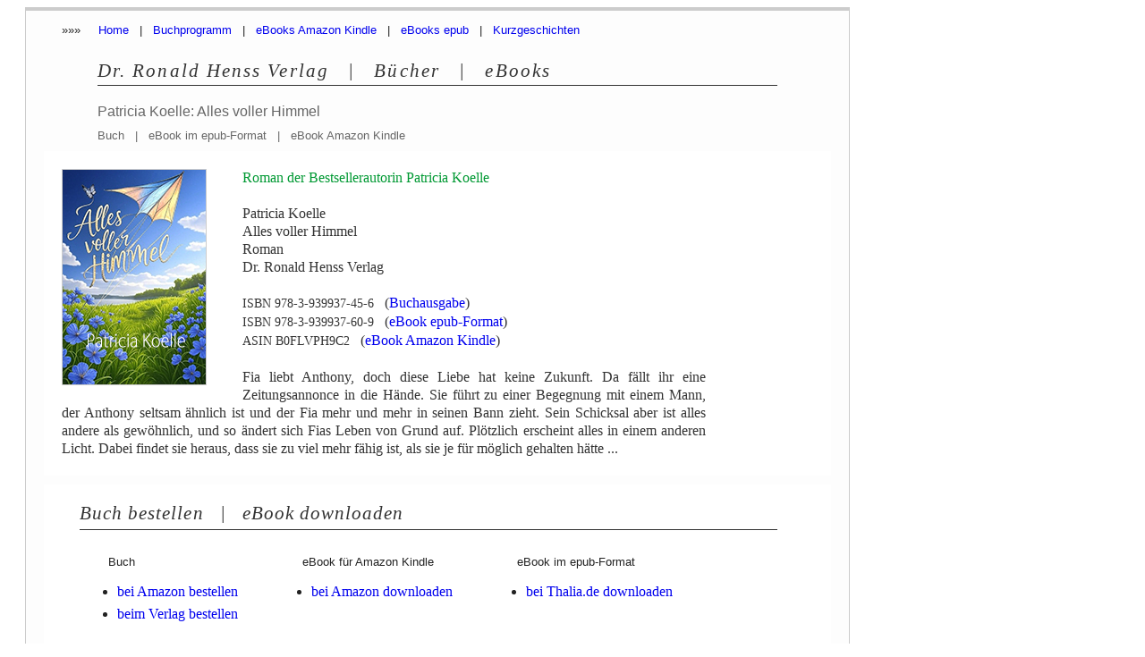

--- FILE ---
content_type: text/html
request_url: http://ronald-henss-verlag.de/alles-voller-himmel/index.html
body_size: 6059
content:
<!DOCTYPE HTML PUBLIC "-//W3C//DTD HTML 4.0 Transitional//EN">

<html>
<head>
<title>Patricia Koelle Alles voller Himmel Roman Liebesromann Liebe Rollstuhl</title>
<meta http-equiv="Content-Type" content="text/html; charset=iso-8859-1">
<meta http-equiv="distribution" content="Global">
<meta name="revisit-after"  content="17 Days">
<meta name="copyright"   content="Dr. Ronald Henss Verlag Kurzgeschichtenverlag">
<meta name="author"      content="Dr. Ronald Henss">   
<meta name="Description" content="Patricia Koelle Alles voller Himmel Buch eBook Roman Liebesromann Liebe Rollstuhl Kontaktanzeige Rollstuhlfahrer Glück Lebensmut ">
<meta name="KeyWords"    content="Patricia Koelle Alles voller Himmel Mut eBook Buch Lebensmut Glück Roman Liebesromann Liebe Rollstuhl Dr. Ronald Henss Verlag">
<meta name="rating"      content="general">
<meta name="language"    content="de">
<meta name="robots"      content="index, follow">

<link rel="stylesheet" href="buchebook.css" type="text/css">
	
</head>

<body>
<div id="umriss">  <!-- Umriss ANFANG -->
<a name="top"> </a>   
<!--                                                                       -->
<!--                                                                       -->


<div id="gesamt"> <!-- Gesamt = beschreibbare Region                ANFANG -->

<div>  <!-- obererer Bereich Anfang -->

<div class="navoben">
»»» &nbsp; &nbsp;
<a href="../index.html" title="Dr. Ronald Henss Verlag">Home</a> &nbsp; | &nbsp; 
<a href="../buchprogramm/index.html" title="Dr. Ronald Henss Verlag">Buchprogramm</a> &nbsp; | &nbsp; 
<a href="http://ebooks-rhv.blogspot.com/" title="eBooks Amazon Kindle">eBooks Amazon Kindle</a> &nbsp; | &nbsp; 
<a href="http://www.kurzgeschichten-verlag.de/epub/index.html" title="eBooks epub-Format">eBooks epub</a> &nbsp; | &nbsp;  
<a href="http://www.kurzgeschichten-verlag.de/kurzgeschichten/index.html" title="Kurzgeschichten">Kurzgeschichten</a> &nbsp; 
</div>

<div class="verlag">
Dr. Ronald Henss Verlag &nbsp; | &nbsp; Bücher &nbsp; | &nbsp; eBooks 
</div>

<div class="produkt">
Patricia Koelle: Alles voller Himmel
</div>
 
<div class="produkttyp">
Buch  &nbsp; | &nbsp; eBook im epub-Format  &nbsp; | &nbsp; eBook Amazon Kindle
</div>

</div> <!-- oberer Bereich Ende -->


<div class="kern"> <!-- KERN 1 ANFANG -->

<div class="cover">
<img src="Himmel-240.jpg">
</div>

<div class="biblio">
<span style="color:009933">Roman der Bestsellerautorin Patricia Koelle</span><br>
<br>Patricia Koelle<br>
Alles voller Himmel<br>
Roman<br>
Dr. Ronald Henss Verlag<br>
<br>
<span style="font-size:85%">ISBN 978-3-939937-45-6</span> &nbsp; (<a href="http://www.amazon.de/exec/obidos/ASIN/3939937452/ron0c">Buchausgabe</a>)<br>
<span style="font-size:85%">ISBN 978-3-939937-60-9</span> &nbsp; (<a href="http://www.thalia.de/shop/tha_homestartseite/suchartikel/alles_voller_himmel/patricia_koelle/ISBN3-939937-60-6/ID33154570.html">eBook epub-Format</a>)<br>
<span style="font-size:85%">ASIN B0FLVPH9C2</span> &nbsp; (<a href="http://www.amazon.de/exec/obidos/ASIN/B0FLVPH9C2/ebuk-21">eBook Amazon Kindle</a>)<br>

<br>
Fia liebt Anthony, doch diese Liebe hat keine Zukunft. Da fällt ihr eine 
Zeitungsannonce in die Hände. Sie führt zu einer Begegnung mit einem Mann, 
der Anthony seltsam ähnlich ist und der Fia mehr und mehr in seinen Bann zieht. 
Sein Schicksal aber ist alles andere als gewöhnlich, und so ändert sich Fias 
Leben von Grund auf. Plötzlich erscheint alles in einem anderen Licht. Dabei 
findet sie heraus, dass sie zu viel mehr fähig ist, als sie je für möglich 
gehalten hätte ...
</div>

</div>  <!-- KERN 1 ENDE -->


<div class="kern"> <!-- KERN 2 ANFANG -->
<div class="bezugsquellen"> <!-- Bezugsquellen Anfang -->

<div class="quellentitel">
Buch bestellen &nbsp; | &nbsp; eBook downloaden
</div>
<table>
<tr>
<td class="quellentyp">
Buch
</td>
<td class="quellentyp">
eBook für Amazon Kindle
</td>
<td class="quellentyp">
eBook im epub-Format
</td>
</tr>
<tr>
<td class="quelle">
<ul>
<li><a href="http://www.amazon.de/exec/obidos/ASIN/3939937452/lmw-21">bei Amazon bestellen</a></li>
<li><a href="../bestellung.html">beim Verlag bestellen</a></li>
</ul>
</td>
<td class="quelle">
<ul>
<li><a href="http://www.amazon.de/exec/obidos/ASIN/B0FLVPH9C2/ebuk-21">bei Amazon downloaden</a></li>
</ul>
</td>
<td class="quelle">
<ul>
<li><a href="http://www.thalia.de/shop/tha_homestartseite/suchartikel/alles_voller_himmel/patricia_koelle/ISBN3-939937-60-6/ID33154570.html">bei Thalia.de downloaden</a></li>
</ul>
</td>
</tr>
</table>
</div> <!-- Bezugsquellen  ENDE -->
</div> <!-- KERN 2 ENDE -->

<div class="kern"> <!-- KERN 3 ANFANG -->
<div class="autorentitel">
Die Autorin Patricia Koelle
</div>

<div class="autoren">
<img src="patricia-koelle-180.jpg" height="180" style="border:none">
 &nbsp; &nbsp; 
 »»» &nbsp; <a href="../autoren/patricia-koelle.html">über die Autorin Patricia Koelle</a>
</div> 
</div> <!-- KERN 3 ENDE -->

<div> <!-- unterer Bereich Anfang -->

<div class="navunten">
»»» &nbsp; &nbsp;
<a href="#top" title="Seitenanfang">Anfang</a> &nbsp; | &nbsp; 
<a href="../buchprogramm/index.html" title="Dr. Ronald Henss Verlag">Buchprogramm</a> &nbsp; | &nbsp; 
<a href="http://ebooks-rhv.blogspot.com/" title="eBooks Amazon Kindle">eBooks Amazon Kindle</a> &nbsp; | &nbsp; 
<a href="http://www.kurzgeschichten-verlag.de/epub/index.html" title="eBooks epub-Format">eBooks epub</a> &nbsp; | &nbsp;  
<a href="http://www.kurzgeschichten-verlag.de/liebesgeschichten/index.html" title="Liebesgeschichten">Liebesgeschichten</a> &nbsp; | &nbsp;
<a href="../datenschutz.html">Datenschutz</a>
<br>
<br>
© <a href="../index.html" title="Dr. Ronald Henss Verlag">Dr. Ronald Henss Verlag</a> &nbsp; | &nbsp; 
<a href="../impressum.html" title="Dr. Ronald Henss Verlag">Impressum</a>  
</div>

</div> <!-- unterer Bereich Ende -->


<!--                                                                       -->
<!--                                                                       -->
</div>  <!-- Umriss ENDE -->

</body>
</html>


--- FILE ---
content_type: text/css
request_url: http://ronald-henss-verlag.de/alles-voller-himmel/buchebook.css
body_size: 3760
content:
body {
   background-color:#ffffff;
   color:#222222;
   text-align:justify;
   font-family:'Times New Roman',Times,serif;
   font-size:12pt;
}

li {
   font-size:12pt;
}

img {
   border:1px solid #cccccc;
}
  
a { 
   text-decoration:none;
}
/* Formatierung der HTML-Elemente                              Ende         */


/* Grundstruktur der Webseite  3 geschachtelte Bereiche      Anfang         */
#umriss {                                              /*  Äußere Umhüllung */
    background-color:#cccccc;
	margin:6px 0px 6px 20px;
	padding:4px 1px 2px 1px;
	width:920px;
}

#gesamt {                                          /*  Beschreibbare Region */
   background-color:#fdfdfd;
   padding:14px 20px 20px 20px;
}

.kern {                           /*  Feld(er) für die eigentlichen Inhalte */
   background-color:#ffffff;
   color:#333333;
   padding:20px;
   margin-top:10px;
   margin-bottom:10px;
}
/* Grundstruktur der Webseite  3 geschachtelte Bereiche      Ende           */


/* Formatierung der Inhalte                                  Anfang         */
.navoben {                                              /*  Obere Naviation */
   padding:0px 40px 10px 20px;
   font-family:Verdana,Arial,sans-serif;
   font-size:10pt;
}

.verlag {                                                 /*  Verlag "Logo" */
   font-size:130%;
   border-bottom:1px solid #333333;
   padding-bottom:4px;
   font-style:italic;
   margin-top:16px;
   margin-bottom:20px;
   margin-left:60px;
   margin-right:60px;
   color:#333333;
   letter-spacing:0.1em;
}

.produkt {                                              /*  Autor und Titel */
   margin-left:60px;
   margin-right:60px;
   margin-bottom:10px;
   font-size:12pt;
   color:#666666;
   font-family:Verdana,Arial,sans-serif;
}

.produkttyp {                                      /*  Buch / epub / Kindle */
   margin-left:60px;
   margin-right:60px;
   font-size:10pt;
   color:#666666;
   font-family:Verdana,Arial,sans-serif;
}

.cover {                                               /*  Cover, sonst nix */
   float:left;
   padding-right:40px;
   padding-bottom:20px;
}

.biblio {                 /*  Bibliographische Angaben, Inhalt, Autoren ... */
   font-size:12pt;
   font-family:"Times New Roman",Times,serif;
   line-height:125%;
   width:auto;
   padding-right:120px;
}

.bezugsquellen {                     /*  Feld für Bestellung und Downloads  */
   clear:both;
   margin-left:20px;
   margin-right:40px;
}

.quellentitel {                               /*  Überschrift Bezugsquellen */
   font-size:130%;
   border-bottom:1px solid #333333;
   padding-bottom:6px;
   font-style:italic;
   letter-spacing:0.05em;
   margin-bottom:16px
}

.quellentyp {                                      /*  Buch - epub - Kindle */
   padding-left:30px;
   padding-right:30px;
   padding-top:10px;
   padding-bottom:10px;
   font-family:Verdana,Arial,sans-serif;
   font-size:10pt;
}

.quelle {                                                   /*  Lieferanten */
   padding-left:0px;
   padding-right:40px;
   vertical-align:top;
   line-height:160%;
}


.autorentitel {                                /*  Überschrift Autorenfekld */
   font-size:130%;
   border-bottom:1px solid #333333;
   padding-bottom:6px;
   font-style:italic;
   letter-spacing:0.05em;
   margin-bottom:16px;
   margin-left:80px;
   margin-right:80px;
}


.autoren {                                       /*  Angaben zu den Autoren */
   margin-left:80px;
   margin-right:80px;
}

.navunten {                                           /*  Untere Navigation */
   padding:0px 40px 10px 20px;
   font-family:Verdana,Arial,sans-serif;
   font-size:10pt;
}
/* Formatierung der Inhalte                                  Ende           */